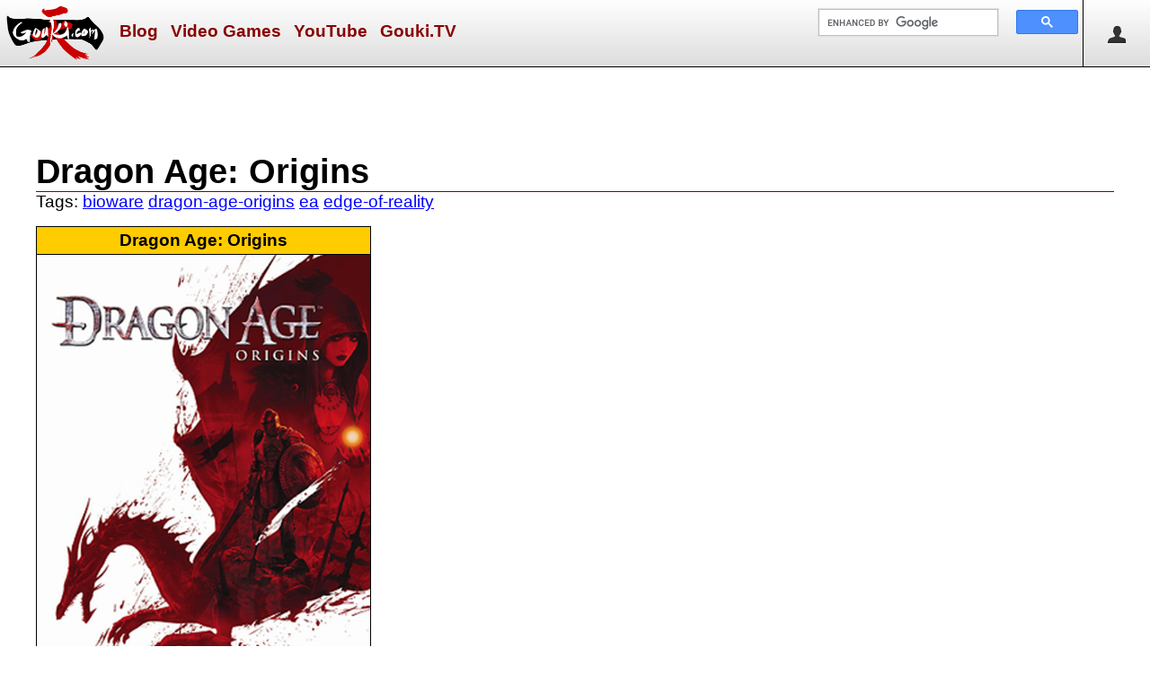

--- FILE ---
content_type: text/html; charset=utf-8
request_url: https://gouki.com/Catalog/Details/dragon-age-origins
body_size: 5925
content:
<!DOCTYPE html>

<html lang="en-us">
<head>
    <title>
	Dragon Age: Origins
</title>
    <link href="/Content/Site.css?v=202304281100" rel="stylesheet" type="text/css" />
    <link rel="shortcut icon" href="/favicon.ico" />
    <meta charset="utf-8" />
    
    <meta name="description" content="Dragon Age: Origins catalog page. bioware dragon-age-origins ea edge-of-reality " />

    <meta name="keywords" content="video games, " />
    <meta name="robots" content="NOODP" />
    <meta name="facebook-domain-verification" content="rd5bzyvluf3ghmv3h8zicxcbyxnqd0" />
    <script src="https://ajax.aspnetcdn.com/ajax/jQuery/jquery-2.1.0.min.js"></script>
    <link rel="stylesheet" href="https://cdnjs.cloudflare.com/ajax/libs/font-awesome/6.4.2/css/all.min.css"
          integrity="sha512-z3gLpd7yknf1YoNbCzqRKc4qyor8gaKU1qmn+CShxbuBusANI9QpRohGBreCFkKxLhei6S9CQXFEbbKuqLg0DA=="
          crossorigin="anonymous" referrerpolicy="no-referrer" />
    
    <link rel="canonical" href="https://gouki.com/catalog/details/dragon-age-origins" />
    <link rel="stylesheet" type="text/css" href="/Scripts/shadowbox/shadowbox.css" />
    <script type="text/javascript" src="/Scripts/shadowbox/shadowbox.js"></script>
    <script type="text/javascript">
        Shadowbox.init();
    </script>

    
    <link rel="stylesheet" href="https://cdn.jsdelivr.net/npm/swiper@8/swiper-bundle.min.css" />
    <script src="https://cdn.jsdelivr.net/npm/swiper@8/swiper-bundle.min.js"></script>
    <style>
        .swiper {
          max-width:95vw;
        }
    </style>
    <link rel="alternate" type="application/rss+xml" title="Recent Stories on gouki.com" href="https://feeds.feedburner.com/RecentStoriesOnGoukicom" />
    
    <meta name="viewport" content="width=device-width, initial-scale=1">
    
        <!-- Google tag (gtag.js) -->
        <script async src="https://www.googletagmanager.com/gtag/js?id=G-1W1KC1NJGZ"></script>
        <script>
            window.dataLayer = window.dataLayer || [];
            function gtag() { dataLayer.push(arguments); }
            gtag('js', new Date());

            gtag('config', 'G-1W1KC1NJGZ');
        </script>
        <!-- end google tag -->
        
            <!-- google page-level ads -->
            <script async src="//pagead2.googlesyndication.com/pagead/js/adsbygoogle.js"></script>
            <script>
                (adsbygoogle = window.adsbygoogle || []).push({
                    google_ad_client: "ca-pub-2012174742402548",
                    enable_page_level_ads: true
                });
            </script>
            <!-- /google page-level ads -->
        
</head>
<body>
    <div id="header">
        <img id="menuicon" src="/Media/icon-menu.svg" alt="Menu" title="Menu" onclick="$('#menu').toggle();" />
        <a href="/"><img src="/Media/logo.png" alt="Gouki.com logo" title="Gouki.com home page" id="logo" /></a>    
        <ul id="menu">
            <li><img id="menucloseicon" src="/Media/circle-removeW.png" alt="Close" title="Close" onclick="$('#menu').toggle();" /></li>
            
                <li><a href="/Story">Blog</a></li>
            
                <li><a href="/Catalog/ComingSoon">Video Games</a></li>
            
                <li><a href="https://www.youtube.com/user/goukijones/videos">YouTube</a></li>
            
                <li><a href="https://www.twitch.tv/goukitv">Gouki.TV</a></li>
            
        </ul>
        <div id="logon">
             
    <img src="/Media/user.png" alt="Annonymous" onclick="$('#logonmenu').toggle();" title="logon" style="width:32px;height:32px;padding:21px;border-left:solid 1px #000;cursor:pointer;" />
    <ul id="logonmenu" class="logon">
        <li><img id="logonmenucloseicon" src="/Media/circle-removeW.png" alt="Close" title="Close" style="width:64px;height:64px;cursor:pointer;float:left;" onclick="$('#logonmenu').toggle();" /></li>
        <li><a href="/Account/LogOn">Log On</a></li>
        <li><a href="/Account/Register">Sign Up</a></li>
    </ul>

        </div>
        <img id="searchicon" src="/Media/search.png" alt="Search" title="search" onclick="$('#searchbar').toggle('slow');" />
        <div id="searchbar">
            <script>
                (function() {
                var cx = '017699995354850590120:vkqnzztanak';
                var gcse = document.createElement('script');
                gcse.type = 'text/javascript';
                gcse.async = true;
                gcse.src = 'https://cse.google.com/cse.js?cx=' + cx;
                var s = document.getElementsByTagName('script')[0];
                s.parentNode.insertBefore(gcse, s);
                })();
            </script>
            <div class="gcse-searchbox-only"></div>
        </div>
    </div>

    
    <div class="center">
        <div id="leaderboardad">
            
            <script async src="//pagead2.googlesyndication.com/pagead/js/adsbygoogle.js"></script>
            <!-- Gouki LB -->
            <ins class="adsbygoogle" id="lbad1"
                style="display: inline-block; width: 728px; height: 90px"
                data-ad-client="ca-pub-2012174742402548"
                data-ad-slot="8557865746"></ins>
            <script>
                (adsbygoogle = window.adsbygoogle || []).push({});
            </script>
            
        </div>
        <div id="mobilebanner">
            <script async src="//pagead2.googlesyndication.com/pagead/js/adsbygoogle.js"></script>
            <!-- Gouki Mobile Banner -->
            <ins class="adsbygoogle" id="Ins1"
                style="display: inline-block; width: 320px; height: 50px"
                data-ad-client="ca-pub-2012174742402548"
                data-ad-slot="3232220637"></ins>
            <script>
                (adsbygoogle = window.adsbygoogle || []).push({});
            </script>
        </div>
    </div>
    

    <div class="clear"><!-- f --></div>
    
    <div id="main">
        <div id="content">
            

    

    <h1 class="storyTitle">Dragon Age: Origins</h1>
    <p style="margin:0px;">
        Tags: 
        
            <a href="/Tag/Details/bioware">bioware</a>
        
            <a href="/Tag/Details/dragon-age-origins">dragon-age-origins</a>
        
            <a href="/Tag/Details/ea">ea</a>
        
            <a href="/Tag/Details/edge-of-reality">edge-of-reality</a>
        
    </p>
    
    <div style="display:flex;flex-wrap:wrap;">
        <div style="text-align:center;margin:1rem 1rem 1rem 0;display:inline-block;">
            
<div class="featuredItem">
    <p class="featuredTitle">
        <a href="/Catalog/Details/dragon-age-origins">Dragon Age: Origins</a>
    </p>
    
        <div>
            <a href="/Catalog/Details/dragon-age-origins" title="Dragon Age: Origins">
                <img src="https://gouki.azureedge.net/goukiblogimages/a8d0f5b2-a596-4096-b2a4-6a2a2055c711.jpg" alt="Dragon Age Origins Gouki Box Art" style="max-width:500px;max-height:500px;" /></a>
        </div>
    
    <p style="margin: 0px;">
        13,259
        Views<br />
        <a href="/Story/?subject=dragon-age-origins">
            9
            Stories</a><br />
        
        <a href="/Catalog/EditorsChoice">
            <img src="/Media/JimmySealOfApprovalSm.png" alt="Jimmy seal of approval" height="24" /></a>
        Editor's Choice
        <br />
        Release Date:
        Nov 3, 2009
        
    </p>
    <div style="clear: both; border-top: 1px solid #000; padding: 4px;">
        
<script type="text/javascript">
    function vote(r) {
        // Send the request
        var rating = r;
        $.post('/UserProductRating/Rate/d559f31d-9b3a-4d7b-a1f2-0a8f11dcd8e4', { "rating": rating }, function (response) {
            // Do something with the request
            percent3Txt = (response.Pct3 * 100).toFixed(0).toString() + '%';
            percent2Txt = (response.Pct2 * 100).toFixed(0).toString() + '%';
            percent1Txt = (response.Pct1 * 100).toFixed(0).toString() + '%';
            $("#pct3").html(percent3Txt);
            $("#pct2").html(percent2Txt);
            $("#pct1").html(percent1Txt);
            if (response.UserRating == 1) {
                $("#buy").attr("style", "font-weight:normal;text-decoration:underline;");
                $("#rent").attr("style", "font-weight:normal;text-decoration:underline;");
                $("#flush").attr("style", "font-weight:bold;text-decoration:none;");
            }
            else if (response.UserRating == 2) {
                $("#buy").attr("style", "font-weight:normal;text-decoration:underline;");
                $("#rent").attr("style", "font-weight:bold;text-decoration:none;");
                $("#flush").attr("style", "font-weight:normal;text-decoration:underline;");
            }
            else if (response.UserRating == 3) {
                $("#buy").attr("style", "font-weight:bold;text-decoration:none;");
                $("#rent").attr("style", "font-weight:normal;text-decoration:underline;");
                $("#flush").attr("style", "font-weight:normal;text-decoration:underline;");
            }
            else {
                // unknown set all to unselected
                $("#buy").attr("style", "font-weight:normal;text-decoration:underline;");
                $("#rent").attr("style", "font-weight:normal;text-decoration:underline;");
                $("#flush").attr("style", "font-weight:normal;text-decoration:underline;");
            }
        }, 'json');
    }
    function hype(r) {
        // Send the request
        var isHype = r;
        $.post('/UserProductHype/Rate/d559f31d-9b3a-4d7b-a1f2-0a8f11dcd8e4', { "isHype": isHype }, function (response) {
            // Do something with the request
            percentHTxt = (response.PctH * 100).toFixed(0).toString() + '%';
            percentNTxt = (response.PctN * 100).toFixed(0).toString() + '%';
            $("#pctH").html(percentHTxt);
            $("#pctN").html(percentNTxt);
            if (response.UserRating) {
                $("#blow").attr("style", "font-weight:normal;text-decoration:underline;");
                $("#hype").attr("style", "font-weight:bold;text-decoration:none;");
            }
            else {
                $("#hype").attr("style", "font-weight:normal;text-decoration:underline;");
                $("#blow").attr("style", "font-weight:bold;text-decoration:none;");
            }
        }, 'json');
    }
</script>

    <span>
        <a href="#" onclick="window.location=&#39;/Account/Logon&#39;; return true;" id="buy">Buy it!</a> <strong id="pct3">39%</strong> -<!-- 9 -->
        <a href="#" onclick="window.location=&#39;/Account/Logon&#39;; return true;" id="rent">Rent it!</a> <strong  id="pct2">52%</strong> -<!-- 12 -->
        <a href="#" onclick="window.location=&#39;/Account/Logon&#39;; return true;" id="flush">Flush it!</a> <strong  id="pct1">9%</strong><!-- 2 -->
    </span>

    </div>
</div>

        </div>
        <div style="display:inline-block;">
            <p>
	Set in the mythical kingdom of Ferelden during a period of civil strife, the player assumes the role of a warrior, mage or rogue who must unite the kingdom to fight an impending invasion by demonic forces. BioWare describes&nbsp;<i>Dragon Age: Origins</i>&nbsp;as a &quot;dark heroic fantasy set in a unique world&quot;, and a spiritual successor to their&nbsp;<i>Baldur&#39;s Gate</i>&nbsp;series of games, which was based on the&nbsp;<i>Dungeons &amp; Dragons</i>&nbsp;franchise.</p>

        </div>
    </div>

    <div class="clear"><!-- empty --></div>

    
    
        <h2 class="center-title">Recent Stories</h2>
        


<div class="col-md-3rds storySummaryItemG" style="background-image:url('https://gouki.azureedge.net/goukiblogimages/92476597-b683-4ba1-b296-614aee796416.jpg');">
    <div class="inner">
        <div class="innerText">
            <h3><a href="/Story/Details/dragon-age-ultimate-edition-announced-with-kick-ass-music-video">Dragon Age Ultimate Edition announced with kick ass music video</a></h3>
            
        </div>
    </div>
</div>


<div class="col-md-3rds storySummaryItemG" style="background-image:url('https://gouki.azureedge.net/goukiblogimages/78774758-0396-4b2c-9d91-2435ce73a1bd.jpg');">
    <div class="inner">
        <div class="innerText">
            <h3><a href="/Story/Details/buy-direct-from-goukicom-dragon-age-origins-and-awakening">Buy direct from Gouki.com Dragon Age: Origins and Awakening</a></h3>
            
        </div>
    </div>
</div>


<div class="col-md-3rds storySummaryItemG" style="background-image:url('https://gouki.azureedge.net/goukiblogimages/1620335e-748e-46d7-8bf3-d17106e027fd.jpg');">
    <div class="inner">
        <div class="innerText">
            <h3><a href="/Story/Details/dragon-age-origins-awakening-the-mother-railed-review">Dragon Age Origins Awakening The Mother railed review</a></h3>
            
        </div>
    </div>
</div>
            <div class="clear"><!-- empty --></div>
            <p style="font-size:x-large;"><a href="/Story/?subject=dragon-age-origins">More Stories &raquo;</a></p>
        
        <div class="clear"><!-- empty --></div>
    
        <h2 class="center-title">Gallery</h2>
        <div id="gallery-swiper" class="swiper" style="">
            <div class="swiper-wrapper">
                
                    <div class="swiper-slide" style="width:fit-content;">
                        <a href="https://gouki.azureedge.net/goukiblogimages/a8d0f5b2-a596-4096-b2a4-6a2a2055c711.jpg" rel="shadowbox[gallery]" title="Dragon Age Origins Gouki Box Art">
                        <img src="https://gouki.azureedge.net/goukiblogimages/a8d0f5b2-a596-4096-b2a4-6a2a2055c711.jpg" alt="Dragon Age Origins Gouki Box Art" style="max-height:500px;" /></a>
                    </div>
                
                    <div class="swiper-slide" style="width:fit-content;">
                        <a href="https://gouki.azureedge.net/goukiblogimages/92476597-b683-4ba1-b296-614aee796416.jpg" rel="shadowbox[gallery]" title="Dragon Age Ultimate Edition">
                        <img src="https://gouki.azureedge.net/goukiblogimages/92476597-b683-4ba1-b296-614aee796416.jpg" alt="Dragon Age Ultimate Edition" style="max-height:500px;" /></a>
                    </div>
                
                    <div class="swiper-slide" style="width:fit-content;">
                        <a href="https://gouki.azureedge.net/goukiblogimages/d2ffea6c-05ce-48a1-9570-56420aced771.jpg" rel="shadowbox[gallery]" title="Dragon Age Origins boxart">
                        <img src="https://gouki.azureedge.net/goukiblogimages/d2ffea6c-05ce-48a1-9570-56420aced771.jpg" alt="Dragon Age Origins boxart" style="max-height:500px;" /></a>
                    </div>
                
            </div>
            <!-- navigation buttons -->
            <div class="swiper-button-prev"></div>
            <div class="swiper-button-next"></div>
        </div>
        <div class="clear"><!-- empty --></div>
    

    <h2 class="center-title">Links</h2>
    <ul>
        
        <li><a href="https://www.amazon.com/mn/search?_encoding=UTF8&x=0&y=0&field-keywords=%22Dragon+Age%3a+Origins%22&url=search-alias%3Dvideogames&_encoding=UTF8&tag=goukicom-20&linkCode=ur2&camp=1789&creative=390957" target="_blank"><strong>Buy</strong> Dragon Age: Origins on Amazon</a></li>
        <li><a href="https://click.linksynergy.com/fs-bin/click?id=udGfxCv4svY&subid=&offerid=121938.1&type=10&tmpid=2737&u1=gouki&RD_PARM1=http%3A%2F%2Fwww.gamestop.com%2Fbrowse%3Fnav%3D16k-Dragon+Age+Origins" target="_blank"><strong>Buy</strong> Dragon Age: Origins at GameStop</a></li>
        <li><a href="https://en.wikipedia.org/w/index.php?title=Special%3ASearch&amp;search=Dragon+Age%3a+Origins" target="_blank"><strong>Find</strong> Dragon Age: Origins on Wikipedia</a></li>
        <li><a href="https://www.google.com/search?q=Dragon+Age%3a+Origins" target="_blank"><strong>Search</strong> for Dragon Age: Origins on Google</a></li>
    </ul>

            <br />
            
            
            
            <h2 class="center-title">Trending Video Games</h2>
            <div id="trending-games-swiper" class="swiper">
                <div class="swiper-wrapper">
                    
                        <div class="swiper-slide">
                            <a href="/catalog/details/borderlands-4">
                                <img src="https://gouki.azureedge.net/goukiblogimages/127d95e1-dce2-4b1a-9ab4-8c02b153b3b9.jpg" alt="Borderlands 4" /></a>
                            <p class="gameName">
                                <a href="/catalog/details/borderlands-4">Borderlands 4</a>
                                <br />
                                Sep 12, 2025
                                
                            </p>
                        </div>
                    
                        <div class="swiper-slide">
                            <a href="/catalog/details/street-fighter-movie-2026">
                                <img src="https://gouki.azureedge.net/goukiblogimages/e1b5fcd0-17ef-4293-811b-18e67d513c79.png" alt="Street Fighter" /></a>
                            <p class="gameName">
                                <a href="/catalog/details/street-fighter-movie-2026">Street Fighter</a>
                                <br />
                                Oct 16, 2026
                                
                            </p>
                        </div>
                    
                        <div class="swiper-slide">
                            <a href="/catalog/details/diablo-iv">
                                <img src="https://gouki.azureedge.net/goukiblogimages/aa9ff3b8-a9f7-4d27-8529-31ccede226d5.jpg" alt="Diablo IV (Vessel of Hatred​)" /></a>
                            <p class="gameName">
                                <a href="/catalog/details/diablo-iv">Diablo IV (Vessel of Hatred​)</a>
                                <br />
                                Oct 8, 2024
                                
                            </p>
                        </div>
                    
                        <div class="swiper-slide">
                            <a href="/catalog/details/metal-slug-tactics">
                                <img src="https://gouki.azureedge.net/goukiblogimages/306c622f-4807-413d-ba45-b937ab2e4b0c.jpg" alt="Metal Slug Tactics" /></a>
                            <p class="gameName">
                                <a href="/catalog/details/metal-slug-tactics">Metal Slug Tactics</a>
                                <br />
                                Nov 5, 2024
                                
                            </p>
                        </div>
                    
                        <div class="swiper-slide">
                            <a href="/catalog/details/strider">
                                <img src="https://gouki.azureedge.net/goukiblogimages/44dce7cd-5e73-451b-922a-11bd2efa9c4b.jpg" alt="Strider" /></a>
                            <p class="gameName">
                                <a href="/catalog/details/strider">Strider</a>
                                <br />
                                Feb 18, 2014
                                
                            </p>
                        </div>
                    
                </div>
                <!-- navigation buttons -->
                <div class="swiper-button-prev"></div>
                <div class="swiper-button-next"></div>
            </div>
            <div class="clear">&nbsp;</div>
            
            <div class="colBoxWrapper">
                
                    <div class="colBox">
                        <div class="colBoxH">DtB Wrestling</div>
                        <div class="zero"><center>
	<a href="https://dropthebelt.com/fantasywwe" target="_blank">DropTheBelt.com Fantasy Wrestling LIVE!</a></center></div>
                    </div>
                
                    <div class="colBox">
                        <div class="colBoxH">Socialize</div>
                        <div class="zero"><center>
<a href="https://linktr.ee/GoukiNews" target="_blank">
<img src="https://gouki.azureedge.net/goukiblogimages/b3fb6204-de4b-459b-973d-c7949dd66a5a.png" width="300"/></a>
</center></div>
                    </div>
                
                    <div class="colBox">
                        <div class="colBoxH">Final Fantasy XIV</div>
                        <div class="zero"><br/>
<center>
<a href="https://masterdotl.com" target="_blank"><img src="https://gouki.azureedge.net/goukiblogimages/b0daceb8-ad05-474e-b75b-1ec90c8751f5.jpg" alt="FFXIV MasterDotL"/></a><br/><br/>
<a href="https://www.ffxivmacro.com/" target="_blank"><img src="https://gouki.azureedge.net/goukiblogimages/7eeefcc9-1b08-4a17-8a63-05c553dffa0f.jpg" alt="FFXIV Macro"/></a>
</center></div>
                    </div>
                
            </div>
            

        </div> <!-- content -->

    </div><!-- main -->
    
    <footer>
        
            <div id="AmznIframeFooter">
                <iframe src="https://rcm-na.amazon-adsystem.com/e/cm?t=goukicom-20&amp;o=1&amp;p=48&amp;l=bn1&amp;mode=videogames&amp;browse=468642&amp;nou=1&amp;fc1=FFFFFF&amp;lt1=_blank&amp;lc1=FFCC00&amp;bg1=000000&amp;f=ifr" 
                    style="border:none; width:728px; height:90px; margin:2px 0; overflow:hidden;"></iframe>
            </div>
        
        <p>
            Established January 27, 1999<br />
            Copyright &copy; 1999 - 2026 Gouki.com LLC<br />
            All Rights Reserved
        </p>
        <p>
            <a href="/">Home</a> |
            <a href="/Story/Details/about-us">About Us</a> |
            <a href="/Story/Details/faq">FAQ</a> |
            <a href="/Story/Details/privacy-policy">Privacy</a>
        </p>
        <div class="social-media">
            <p>
                <a title="Facebook" target="_blank" href="https://facebook.com/goukinews"><i class="fab fa-facebook-square" aria-hidden="true"></i></a> &nbsp;&nbsp;
                <a title="Twitter" target="_blank" href="https://x.com/goukinews"><i class="fa-brands fa-x-twitter"></i></a> &nbsp;&nbsp;
                <a title="Instagram" target="_blank" href="https://instagram.com/goukinews"><i class="fab fa-instagram" aria-hidden="true"></i></a> &nbsp;&nbsp;
                <a title="Discord" target="_blank" href="https://discord.gg/xQZvfqDxpG"><i class="fab fa-discord" aria-hidden="true"></i></a> &nbsp;&nbsp;
                <a title="Twitch" target="_blank" href="https://www.twitch.tv/goukitv/"><i class="fab fa-twitch" aria-hidden="true"></i></a> &nbsp;&nbsp;
                <a title="Youtube" target="_blank" href="https://www.youtube.com/goukijones"><i class="fab fa-youtube" aria-hidden="true"></i></a> &nbsp;&nbsp;
                <a title="TikTok" target="_blank" href="https://www.tiktok.com/@goukitv?lang=en"><i class="fab fa-tiktok" aria-hidden="true"></i></a>
            </p>
        </div>
    </footer>

    <script>
        const swiperTGS = new Swiper('#trending-games-swiper', {
            // Default parameters
            slidesPerView: 1,
            // Responsive breakpoints
            breakpoints: {
                768: {
                    slidesPerView: 5,
                    spaceBetween: 0
                }
            },
            // Optional parameters
            loop: true,
            // Navigation arrows
            navigation: {
                nextEl: '.swiper-button-next',
                prevEl: '.swiper-button-prev',
            },

        });
    </script>
    
    <script>
        const swiperGallery = new Swiper('#gallery-swiper', {
            slidesPerView: 'auto',
            loop: true,
            navigation: {
                nextEl: '.swiper-button-next',
                prevEl: '.swiper-button-prev',
            },
        });
    </script>

    <!-- dw1mdwk0002Q9 -->
<script defer src="https://static.cloudflareinsights.com/beacon.min.js/vcd15cbe7772f49c399c6a5babf22c1241717689176015" integrity="sha512-ZpsOmlRQV6y907TI0dKBHq9Md29nnaEIPlkf84rnaERnq6zvWvPUqr2ft8M1aS28oN72PdrCzSjY4U6VaAw1EQ==" data-cf-beacon='{"version":"2024.11.0","token":"9da9b120f2514b49ae285f7e52161c29","r":1,"server_timing":{"name":{"cfCacheStatus":true,"cfEdge":true,"cfExtPri":true,"cfL4":true,"cfOrigin":true,"cfSpeedBrain":true},"location_startswith":null}}' crossorigin="anonymous"></script>
</body>
</html>

--- FILE ---
content_type: text/html; charset=utf-8
request_url: https://www.google.com/recaptcha/api2/aframe
body_size: 111
content:
<!DOCTYPE HTML><html><head><meta http-equiv="content-type" content="text/html; charset=UTF-8"></head><body><script nonce="QPTkliD28SrIbWEfEtLnBg">/** Anti-fraud and anti-abuse applications only. See google.com/recaptcha */ try{var clients={'sodar':'https://pagead2.googlesyndication.com/pagead/sodar?'};window.addEventListener("message",function(a){try{if(a.source===window.parent){var b=JSON.parse(a.data);var c=clients[b['id']];if(c){var d=document.createElement('img');d.src=c+b['params']+'&rc='+(localStorage.getItem("rc::a")?sessionStorage.getItem("rc::b"):"");window.document.body.appendChild(d);sessionStorage.setItem("rc::e",parseInt(sessionStorage.getItem("rc::e")||0)+1);localStorage.setItem("rc::h",'1768277277747');}}}catch(b){}});window.parent.postMessage("_grecaptcha_ready", "*");}catch(b){}</script></body></html>

--- FILE ---
content_type: image/svg+xml
request_url: https://gouki.com/Media/icon-menu.svg
body_size: 14
content:
<?xml version="1.0" standalone="no"?>
<!-- Generator: Adobe Fireworks 10, Export SVG Extension by Aaron Beall (http://fireworks.abeall.com) . Version: 0.6.0  -->
<!DOCTYPE svg PUBLIC "-//W3C//DTD SVG 1.1//EN" "http://www.w3.org/Graphics/SVG/1.1/DTD/svg11.dtd">
<svg id="Untitled-2" viewBox="0 0 18 12" style="background-color:#ffffff00" version="1.1"
	xmlns="http://www.w3.org/2000/svg" xmlns:xlink="http://www.w3.org/1999/xlink" xml:space="preserve"
	x="0px" y="0px" width="18px" height="12px"
>
	<g id="Layer%201">
		<rect x="0" y="0" width="18" height="2" fill="#000000"/>
		<rect x="0" y="5" width="18" height="2" fill="#000000"/>
		<rect x="0" y="10" width="18" height="2" fill="#000000"/>
	</g>
</svg>